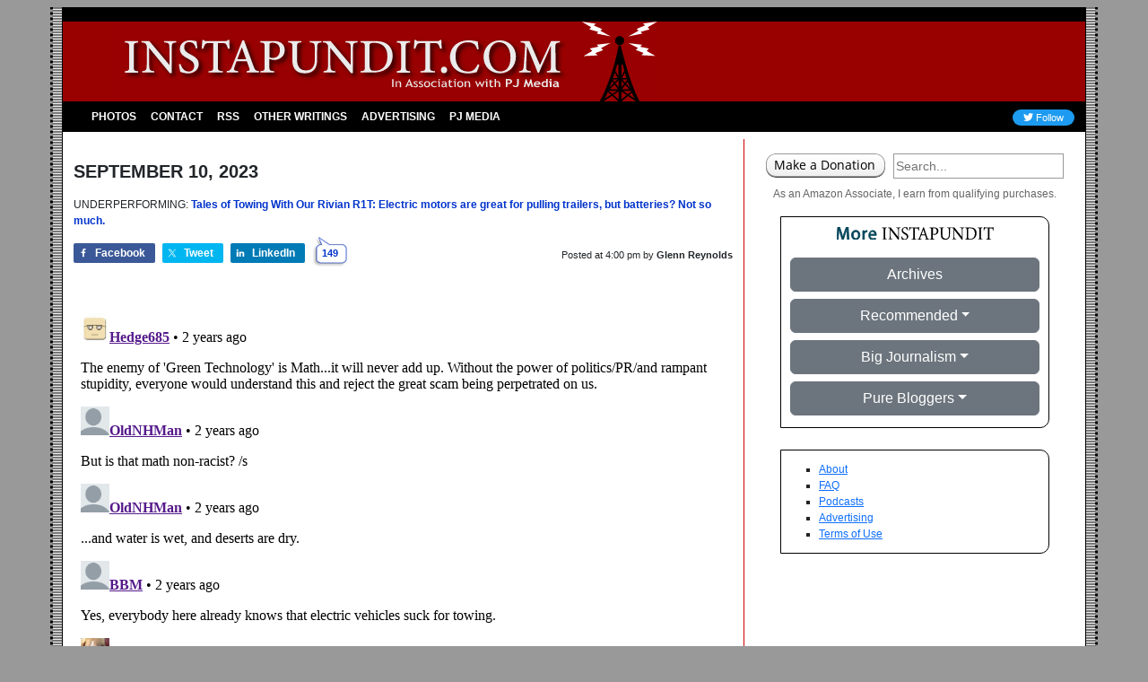

--- FILE ---
content_type: text/html; charset=utf-8
request_url: https://disqus.com/embed/comments/?base=default&f=pj-instapundit&t_i=1-604887&t_u=https%3A%2F%2Finstapundit.com%2F604887%2F&t_e=UNDERPERFORMING%3A%20%20Tales%20of%20Towing%20With%20Our%20Rivian%20R1T%3A%20%20Electric%20motors%20are%20great%20for%20pulling%20traile&t_d=Instapundit%20%C2%BB%20Blog%20Archive%20%C2%BB%20UNDERPERFORMING%3A%20Tales%20of%20Towing%20With%20Our%20Rivian%20R1T%3A%20Electric%20motors%20are%20great%20for%20pulling%20traile&t_t=UNDERPERFORMING%3A%20%20Tales%20of%20Towing%20With%20Our%20Rivian%20R1T%3A%20%20Electric%20motors%20are%20great%20for%20pulling%20traile&t_c&s_o=default
body_size: 9200
content:
<!DOCTYPE html>

<html lang="en" dir="ltr" class="not-supported type-">

<head>
    <title>Disqus Comments</title>

    
    <meta name="viewport" content="width=device-width, initial-scale=1, maximum-scale=1, user-scalable=no">
    <meta http-equiv="X-UA-Compatible" content="IE=edge"/>

    <style>
        .alert--warning {
            border-radius: 3px;
            padding: 10px 15px;
            margin-bottom: 10px;
            background-color: #FFE070;
            color: #A47703;
        }

        .alert--warning a,
        .alert--warning a:hover,
        .alert--warning strong {
            color: #A47703;
            font-weight: bold;
        }

        .alert--error p,
        .alert--warning p {
            margin-top: 5px;
            margin-bottom: 5px;
        }
        
        </style>
    
    <style>
        
        html, body {
            overflow-y: auto;
            height: 100%;
        }
        

        #error {
            display: none;
        }

        .clearfix:after {
            content: "";
            display: block;
            height: 0;
            clear: both;
            visibility: hidden;
        }

        
    </style>

</head>
<body>
    

    
    <div id="error" class="alert--error">
        <p>We were unable to load Disqus. If you are a moderator please see our <a href="https://docs.disqus.com/help/83/"> troubleshooting guide</a>. </p>
    </div>

    
    <script type="text/json" id="disqus-forumData">{"session":{"canModerate":false,"audienceSyncVerified":false,"canReply":true,"mustVerify":false,"recaptchaPublicKey":"6LfHFZceAAAAAIuuLSZamKv3WEAGGTgqB_E7G7f3","mustVerifyEmail":false},"forum":{"aetBannerConfirmation":null,"founder":"385087167","twitterName":null,"commentsLinkOne":"1","guidelines":null,"disableDisqusBrandingOnPolls":false,"commentsLinkZero":"0","disableDisqusBranding":true,"id":"pj-instapundit","createdAt":"2016-05-10T14:31:43.109445","category":"News","aetBannerEnabled":false,"aetBannerTitle":null,"raw_guidelines":null,"initialCommentCount":null,"votingType":null,"daysUnapproveNewUsers":2,"installCompleted":true,"moderatorBadgeText":"","commentPolicyText":null,"aetEnabled":false,"channel":null,"sort":2,"description":null,"organizationHasBadges":true,"newPolicy":true,"raw_description":null,"customFont":null,"language":"en","adsReviewStatus":1,"commentsPlaceholderTextEmpty":null,"daysAlive":0,"forumCategory":{"date_added":"2016-01-28T01:54:31","id":7,"name":"News"},"linkColor":null,"colorScheme":"light","pk":"4235850","commentsPlaceholderTextPopulated":null,"permissions":{},"commentPolicyLink":null,"aetBannerDescription":null,"favicon":{"permalink":"https://disqus.com/api/forums/favicons/pj-instapundit.jpg","cache":"//a.disquscdn.com/1768293611/images/favicon-default.png"},"name":"Instapundit","commentsLinkMultiple":"{num}","settings":{"threadRatingsEnabled":false,"adsDRNativeEnabled":false,"behindClickEnabled":false,"disable3rdPartyTrackers":true,"adsVideoEnabled":false,"adsProductVideoEnabled":false,"adsPositionBottomEnabled":false,"ssoRequired":false,"contextualAiPollsEnabled":false,"unapproveLinks":false,"adsPositionRecommendationsEnabled":false,"adsEnabled":false,"adsProductLinksThumbnailsEnabled":false,"hasCustomAvatar":false,"organicDiscoveryEnabled":false,"adsProductDisplayEnabled":false,"adsProductLinksEnabled":false,"audienceSyncEnabled":false,"threadReactionsEnabled":false,"linkAffiliationEnabled":false,"adsPositionAiPollsEnabled":false,"disableSocialShare":false,"adsPositionTopEnabled":false,"adsProductStoriesEnabled":false,"sidebarEnabled":false,"adultContent":false,"allowAnonVotes":false,"gifPickerEnabled":true,"mustVerify":true,"badgesEnabled":false,"mustVerifyEmail":true,"allowAnonPost":false,"unapproveNewUsersEnabled":false,"mediaembedEnabled":true,"aiPollsEnabled":false,"userIdentityDisabled":true,"adsPositionPollEnabled":false,"discoveryLocked":false,"validateAllPosts":false,"adsSettingsLocked":false,"isVIP":false,"adsPositionInthreadEnabled":false},"organizationId":1166138,"typeface":"sans-serif","url":"https://instapundit.com","daysThreadAlive":0,"avatar":{"small":{"permalink":"https://disqus.com/api/forums/avatars/pj-instapundit.jpg?size=32","cache":"//a.disquscdn.com/1768293611/images/noavatar32.png"},"large":{"permalink":"https://disqus.com/api/forums/avatars/pj-instapundit.jpg?size=92","cache":"//a.disquscdn.com/1768293611/images/noavatar92.png"}},"signedUrl":"https://disq.us/?url=https%3A%2F%2Finstapundit.com&key=1NQLM-6QkByvThUNSTw5Nw"}}</script>

    <div id="postCompatContainer"><div class="comment__wrapper"><div class="comment__name clearfix"><img class="comment__avatar" src="https://c.disquscdn.com/uploads/users/166/3207/avatar92.jpg?1264019255" width="32" height="32" /><strong><a href="">Hedge685</a></strong> &bull; 2 years ago
        </div><div class="comment__content"><p>The enemy of 'Green Technology' is Math...it will never add up. Without the power of politics/PR/and rampant stupidity, everyone would understand this and reject the great scam being perpetrated on us.</p></div></div><div class="comment__wrapper"><div class="comment__name clearfix"><img class="comment__avatar" src="//a.disquscdn.com/1768293611/images/noavatar92.png" width="32" height="32" /><strong><a href="">OldNHMan</a></strong> &bull; 2 years ago
        </div><div class="comment__content"><p>But is that math non-racist? /s</p></div></div><div class="comment__wrapper"><div class="comment__name clearfix"><img class="comment__avatar" src="//a.disquscdn.com/1768293611/images/noavatar92.png" width="32" height="32" /><strong><a href="">OldNHMan</a></strong> &bull; 2 years ago
        </div><div class="comment__content"><p>...and water is wet, and deserts are dry.</p></div></div><div class="comment__wrapper"><div class="comment__name clearfix"><img class="comment__avatar" src="//a.disquscdn.com/1768293611/images/noavatar92.png" width="32" height="32" /><strong><a href="">BBM</a></strong> &bull; 2 years ago
        </div><div class="comment__content"><p>Yes, everybody here already knows that electric vehicles suck for towing.</p></div></div><div class="comment__wrapper"><div class="comment__name clearfix"><img class="comment__avatar" src="https://c.disquscdn.com/uploads/users/3298/5459/avatar92.jpg?1408925842" width="32" height="32" /><strong><a href="">PaterNovem</a></strong> &bull; 2 years ago
        </div><div class="comment__content"><p>Agree, electric motors are awesome.  So perfect the hybrid model where a gas engine runs an electric generator.  Basically… a train as they have been for many decades. And… they pull stuff.</p></div></div><div class="comment__wrapper"><div class="comment__name clearfix"><img class="comment__avatar" src="https://c.disquscdn.com/uploads/users/5214/2724/avatar92.jpg?1398360320" width="32" height="32" /><strong><a href="">Peter Hanely</a></strong> &bull; 2 years ago
        </div><div class="comment__content"><p>The point I was thinking.  Combine the energy density of liquid fuel (diesel for railroad locomotives) with the efficiency and traction characteristics possible with electric drive trains.</p></div></div><div class="comment__wrapper"><div class="comment__name clearfix"><img class="comment__avatar" src="https://c.disquscdn.com/uploads/users/37979/6830/avatar92.jpg?1659075091" width="32" height="32" /><strong><a href="">Botasky</a></strong> &bull; 2 years ago
        </div><div class="comment__content"><p>Did anyone catch the feature where the company logs in and remotely updates your truck? Some potential issues there, I think.</p></div></div><div class="comment__wrapper"><div class="comment__name clearfix"><img class="comment__avatar" src="https://c.disquscdn.com/uploads/users/2106/avatar92.jpg?1703999256" width="32" height="32" /><strong><a href="">kimsch</a></strong> &bull; 2 years ago
        </div><div class="comment__content"><p>The range and availability of chargers made just getting the car next to impossible. As it was it took two whole days to get the car using an electric truck to tow it.</p><p>Using a Silverado or F-150 - gas model it would have taken over 11 hours for the 729 miles round trip. Then add in traffic and A, ONE, gas stop...</p><p>I don't know where he thought it would take ten hours.</p></div></div><div class="comment__wrapper"><div class="comment__name clearfix"><img class="comment__avatar" src="//a.disquscdn.com/1768293611/images/noavatar92.png" width="32" height="32" /><strong><a href="">RTide75</a></strong> &bull; 2 years ago
        </div><div class="comment__content"><p>I’m afraid many of these early adopter EV truck buyers haven’t really researched the effect of towing on the already limited range of EV trucks, the actual charging times, or the woeful state of the charging infrastructure in a vast amount of the country.<br>The idea of them sounds pretty good. Charge them cheaply at home, great torque, tow rating, and acceleration. Sadly, reality isn’t as impressive. Towing drastically reduces range, charging stations, when they work, are scarce and painfully slow compared to ICE refueling, and those impressive tow ratings don’t mean much when you have to charge 40 minutes to an hour for every two hours of towing. <br>EV trucks are for people who don’t need a truck. That wouldn’t be so bad if they weren’t trying to get rid of the trucks for the ones who do need trucks.</p></div></div><div class="comment__wrapper"><div class="comment__name clearfix"><img class="comment__avatar" src="https://c.disquscdn.com/uploads/users/21036/8610/avatar92.jpg?1595345620" width="32" height="32" /><strong><a href="">Howba</a></strong> &bull; 2 years ago
        </div><div class="comment__content"><p>Battery operated trucks just aren't towing vehicles, face reality. Diesel powered semis can pull tons across the country all day and refuel in minutes. Battery packs are for toys.</p></div></div><div class="comment__wrapper"><div class="comment__name clearfix"><img class="comment__avatar" src="https://c.disquscdn.com/uploads/users/9168/avatar92.jpg?1388765792" width="32" height="32" /><strong><a href="">jmatt55</a></strong> &bull; 2 years ago
        </div><div class="comment__content"><p>You're aware that Democrats would LOVE to stop people from using trailers because it encourages them to travel around and use fuel, yes?  No sacrifice too great.</p></div></div><div class="comment__wrapper"><div class="comment__name clearfix"><img class="comment__avatar" src="//a.disquscdn.com/1768293611/images/noavatar92.png" width="32" height="32" /><strong><a href="">Lost my cookies</a></strong> &bull; 2 years ago
        </div><div class="comment__content"><p>Hybrid.  Diesel Electric, like a train.  Way of the future</p></div></div><div class="comment__wrapper"><div class="comment__name clearfix"><img class="comment__avatar" src="https://c.disquscdn.com/uploads/users/37979/6830/avatar92.jpg?1659075091" width="32" height="32" /><strong><a href="">Botasky</a></strong> &bull; 2 years ago
        </div><div class="comment__content"><p>Heh. The AbramsX (or M1E3) tank is using that.</p></div></div><div class="comment__wrapper"><div class="comment__name clearfix"><img class="comment__avatar" src="https://c.disquscdn.com/uploads/users/5214/2724/avatar92.jpg?1398360320" width="32" height="32" /><strong><a href="">Peter Hanely</a></strong> &bull; 2 years ago
        </div><div class="comment__content"><p>An electric drive train is even better for a tracked vehicle that steers by differential throttle.  And you can put redundancy in the more exposed parts of the drive train by putting a motor in each individual sprocket.</p></div></div><div class="comment__wrapper"><div class="comment__name clearfix"><img class="comment__avatar" src="https://c.disquscdn.com/uploads/users/39176/5239/avatar92.jpg?1691196617" width="32" height="32" /><strong><a href="">Timbuck2</a></strong> &bull; 2 years ago
        </div><div class="comment__content"><p>Having fun while also obtaining some knowledge reading various EV road trip reviews, trucks and cars. Here in SW not going to work for wife and I due to our long distance trips, nothing in between but sand and cacti, and over the top pricing compared to comparable ICE machines. We do see some small percentage on the road here and understand it must make sense for some to have an EV to motor around town, given recharging not a major issue. But considering both ICE and EV vehicles, I have laid in a store of popcorn in preparation  for watching the results of the poor UAW “we demand 40% pay raise” process as it will affect near and mid term new vehicle sales. I need air, water, food; I dont need a new vehicle and even if I wanted one, can put it off indefinitely.  I suspect after the UAW gets done with these “vehicle companies” a large percentage of the new vehicle market will dissipate.</p></div></div><div class="comment__wrapper"><div class="comment__name clearfix"><img class="comment__avatar" src="https://c.disquscdn.com/uploads/users/20947/2103/avatar92.jpg?1464306023" width="32" height="32" /><strong><a href="">Are W</a></strong> &bull; 2 years ago
        </div><div class="comment__content"><p>I couldn't afford any of this battery race car towing stuff so it makes no difference to me. Curiosity however made me look.</p></div></div><div class="comment__wrapper"><div class="comment__name clearfix"><img class="comment__avatar" src="https://c.disquscdn.com/uploads/users/20923/2949/avatar92.jpg?1768934406" width="32" height="32" /><strong><a href="">GRW3</a></strong> &bull; 2 years ago
        </div><div class="comment__content"><p>What they might need is a Rivian Powered Trailer. It would carry its own batteries and motors and hook into the trucks control system.</p></div></div><div class="comment__wrapper"><div class="comment__name clearfix"><img class="comment__avatar" src="https://c.disquscdn.com/uploads/users/33846/5967/avatar92.jpg?1689619940" width="32" height="32" /><strong><a href="">T. J. Kong</a></strong> &bull; 2 years ago
        </div><div class="comment__content"><p>Sounds like an argument for a parallel hybrid</p></div></div><div class="comment__wrapper"><div class="comment__name clearfix"><img class="comment__avatar" src="https://c.disquscdn.com/uploads/users/20947/2103/avatar92.jpg?1464306023" width="32" height="32" /><strong><a href="">Are W</a></strong> &bull; 2 years ago
        </div><div class="comment__content"><p>Or a bigger trailer with a diesel generator.</p></div></div><div class="comment__wrapper"><div class="comment__name clearfix"><img class="comment__avatar" src="https://c.disquscdn.com/uploads/users/12480/8673/avatar92.jpg?1421434953" width="32" height="32" /><strong><a href="">Larry J</a></strong> &bull; 2 years ago
        </div><div class="comment__content"><p>Now, run the numbers for a loaded semi. California and other states want to effectively outlaw diesel semis by 2035. What kind of charging infrastructure will be needed to make EV semis practical? They’ll need much larger battery packs that a pickup, so unless you have 500 kw to 1+ megawatt chargers (per truck), charging times will be excessive. Remember, commercial drivers are often paid by the mile and they’re limited to how many hours a day they can operate. Unless the rules allow them to count charging time as driver rest, going electric will really cut into their productivity. Also, truck stops are often located in less developed areas for cheaper land prices. Will they have access to multi-megawatt electric capacity to be able to charge several trucks at the same time? How much will that cost? Even more to the point, what will be the source for all the additional electrical capacity to do all this? Solar and wind certainly isn’t up to the job.</p></div></div><div class="comment__wrapper"><div class="comment__name clearfix"><img class="comment__avatar" src="//a.disquscdn.com/1768293611/images/noavatar92.png" width="32" height="32" /><strong><a href="">DysG</a></strong> &bull; 2 years ago
        </div><div class="comment__content"><p>Most people really don't understand trucks - at all. I remember 20 years ago now, I had to educate David Frum (via email) why class-8 OTR semi's got  6 MPG fuel mileage.</p><p>Figure a Class-8 truck carries 150 gallons of #2 diesel fuel. At an average 6 MPG, you're looking at 800 mile ranges - more than enough for a full day of driving in one go. Then you can refill those tanks in five to six minutes - most people don't understand that the high-speed diesel pumps for trucks are putting out 30 GPM of #2.</p><p>Time is money, especially with the time regs of the Feds.</p></div></div><div class="comment__wrapper"><div class="comment__name clearfix"><img class="comment__avatar" src="//a.disquscdn.com/1768293611/images/noavatar92.png" width="32" height="32" /><strong><a href="">Ben G</a></strong> &bull; 2 years ago
        </div><div class="comment__content"><p>When I’m towing my 5th wheel (RV) I always use the big-boy pumps.  I can fill my 48 gallon tank is less than 2 minutes.  While towing I have 450-500 miles of range.</p></div></div><div class="comment__wrapper"><div class="comment__name clearfix"><img class="comment__avatar" src="https://c.disquscdn.com/uploads/users/3192/7314/avatar92.jpg?1492399864" width="32" height="32" /><strong><a href="">Blacque Jacques Shellacque</a></strong> &bull; 2 years ago
        </div><div class="comment__content"><p><i>...most people don't understand that the high-speed diesel pumps for trucks are putting out 30 GPM of #2.</i></p><p>Some stations have linked pumps, where tanks on both sides can be filled simultaneously.</p></div></div><div class="comment__wrapper"><div class="comment__name clearfix"><img class="comment__avatar" src="https://c.disquscdn.com/uploads/users/236/1822/avatar92.jpg?1670685567" width="32" height="32" /><strong><a href="">Boyd</a></strong> &bull; 2 years ago
        </div><div class="comment__content"><blockquote>"...  most people don't understand that the high-speed diesel pumps for trucks are putting out 30 GPM of #2."</blockquote><p></p><p>I once had to fill my pickup at a truck stop out in the boonies at one of these.  Their pickup pumps were down.  OMG.  Filled in a minute.  I was surprised the big nozzle fit but it did.</p></div></div><div class="comment__wrapper"><div class="comment__name clearfix"><img class="comment__avatar" src="https://c.disquscdn.com/uploads/users/3192/1726/avatar92.jpg?1516336895" width="32" height="32" /><strong><a href="">Nolo Contendere</a></strong> &bull; 2 years ago
        </div><div class="comment__content"><p>Just stop shipping things to/from California. If you want a west coast port, make a deal with Mexico.</p></div></div><div class="comment__wrapper"><div class="comment__name clearfix"><img class="comment__avatar" src="https://c.disquscdn.com/uploads/users/33846/5967/avatar92.jpg?1689619940" width="32" height="32" /><strong><a href="">T. J. Kong</a></strong> &bull; 2 years ago
        </div><div class="comment__content"><p>At a minimum split it into 3 States...on dark blue, one dark red and leave a purple San Diego</p></div></div><div class="comment__wrapper"><div class="comment__name clearfix"><img class="comment__avatar" src="//a.disquscdn.com/1768293611/images/noavatar92.png" width="32" height="32" /><strong><a href="">BTL</a></strong> &bull; 2 years ago
        </div><div class="comment__content"><p>How cobalt miner kids from the Congo fit in the rear?</p></div></div><div class="comment__wrapper"><div class="comment__name clearfix"><img class="comment__avatar" src="https://c.disquscdn.com/uploads/users/96/2209/avatar92.jpg?1372846812" width="32" height="32" /><strong><a href="">TheRandomTexan</a></strong> &bull; 2 years ago
        </div><div class="comment__content"><p>So, not ready for prime time.  Guess I'll postpone buying a battery-operated car for another decade.</p></div></div><div class="comment__wrapper"><div class="comment__name clearfix"><img class="comment__avatar" src="//a.disquscdn.com/1768293611/images/noavatar92.png" width="32" height="32" /><strong><a href="">Dr. S</a></strong> &bull; 2 years ago
        </div><div class="comment__content"><p>Wow!<br>All that inconvenience for the low, low price of $75k+!<br>Sign<br>Me<br>Up!</p></div></div><div class="comment__wrapper"><div class="comment__name clearfix"><img class="comment__avatar" src="https://c.disquscdn.com/uploads/users/236/1822/avatar92.jpg?1670685567" width="32" height="32" /><strong><a href="">Boyd</a></strong> &bull; 2 years ago
        </div><div class="comment__content"><p>Have you seen the price of pickups lately?  Not that out of line for what amounts a luxury vehicle. The newest high end Raptor, Denalis, and Hummers are running over a $100,000.</p></div></div><div class="comment__wrapper"><div class="comment__name clearfix"><img class="comment__avatar" src="https://c.disquscdn.com/uploads/users/8907/7532/avatar92.jpg?1509328687" width="32" height="32" /><strong><a href="">Klypherd</a></strong> &bull; 2 years ago
        </div><div class="comment__content"><p>The Leftist playbook is to be the Savior and to vilify every thing else. They don't need to be right or understand physics, they only need for you to agree that 2+2=5 and they have won. EV's don't work you say? They don't care if they work, they only care that you surrender your freedom. Now do blue surgical masks and fair trade coffee.</p></div></div><div class="comment__wrapper"><div class="comment__name clearfix"><img class="comment__avatar" src="https://c.disquscdn.com/uploads/users/37815/8664/avatar92.jpg?1636680927" width="32" height="32" /><strong><a href="">Koblog</a></strong> &bull; 2 years ago
        </div><div class="comment__content"><blockquote><b><i>...public DC fast chargers. There are Electrify America stations up the road in Lost Hills, but in addition to being the wrong direction, all but one of them were out of order...</i></b></blockquote><p></p><p>A whole bunch of Electrify America chargers are reported not to work.</p><p>No matter -- EA cashed the Biden check. "We installed Biden's chargers. It's someone else's problem to make them, you know, <i>work.</i>"</p></div></div><div class="comment__wrapper"><div class="comment__name clearfix"><img class="comment__avatar" src="https://c.disquscdn.com/uploads/users/12480/8673/avatar92.jpg?1421434953" width="32" height="32" /><strong><a href="">Larry J</a></strong> &bull; 2 years ago
        </div><div class="comment__content"><p>If EVs are the future and such a great thing, why do charging stations need taxpayer subsidizes? After all, people built gas stations for over 100 years without government handouts.</p></div></div><div class="comment__wrapper"><div class="comment__name clearfix"><img class="comment__avatar" src="https://c.disquscdn.com/uploads/users/26184/3797/avatar92.jpg?1534773189" width="32" height="32" /><strong><a href="">GlobalTrvlr</a></strong> &bull; 2 years ago
        </div><div class="comment__content"><p>CA has 40% of EV's and 40% of the chargers, and that corridorLA to SF has the highest density for a roadtrip in the US.  So, try that anywhere else.</p><p>Plus, who would trust a truck that looks that stupid, with those Betty Boop headlights.</p></div></div><div class="comment__wrapper"><div class="comment__name clearfix"><img class="comment__avatar" src="//a.disquscdn.com/1768293611/images/noavatar92.png" width="32" height="32" /><strong><a href="">Ray Mota</a></strong> &bull; 2 years ago
        </div><div class="comment__content"><p>Hey Y'all Sounds like this ole boy is pissin' full steam ahead INTO the wind without a clue.</p></div></div><div class="comment__wrapper"><div class="comment__name clearfix"><img class="comment__avatar" src="https://c.disquscdn.com/uploads/users/8524/9228/avatar92.jpg?1649270202" width="32" height="32" /><strong><a href="">Alan n</a></strong> &bull; 2 years ago
        </div><div class="comment__content"><p>I think the government focus on promoting EVs is stupid and should stop.  I also got a Model Y recently and it is the best car I've ever owned.    I ordered one with a hitch for taking stuff to the dump and towing a boat to the local ramp.   You'd need to be nuts to think you should do long range towing in a Tesla.   Thinking you should do it in any electric vehicle without access to their supercharger network is just stupid.</p></div></div><div class="comment__wrapper"><div class="comment__name clearfix"><img class="comment__avatar" src="//a.disquscdn.com/1768293611/images/noavatar92.png" width="32" height="32" /><strong><a href="">Ftrftr Nd</a></strong> &bull; 2 years ago
        </div><div class="comment__content"><p>"the drive is 120 miles one way from my home in L.A. to Buttonwillow....I kept the speed steady at 65 mph, determined to make it home—and I did, somehow, with 12 percent remaining."</p><p>Paying $85,000 to sweat bullets to make a 120-mile drive?  Gee, where do I sign up for some of that action?</p></div></div><div class="comment__wrapper"><div class="comment__name clearfix"><img class="comment__avatar" src="https://c.disquscdn.com/uploads/users/57/14/avatar92.jpg?1768525337" width="32" height="32" /><strong><a href="">podrazik</a></strong> &bull; 2 years ago
        </div><div class="comment__content"><p>The relative advantages of batteries versus ICE have been worked out over a century of using automobiles. Torque is better for motors; only if you have a ICE powered generator creating the electrical power.  Like on modern day railroad locomotives.  Otherwise, if you need the torque on the road, get a diesel pickup.</p><p>Batteries are a redox reaction, like those high school experiments of using metal strips in oranges and lemons to light a tiny light bulb.  ICE burning fossil fuels is an exothermic reaction allowing a tank of gas, pound for pound, to far exceed the energy available for the work you want to do.  Work, moving things, is a matter of Force and distance.  I you want to move so many pounds a given distance you will have to use so many BTU's.  And a tank of gas is far more likely to have those BTU's needed than a battery.</p></div></div><div class="comment__wrapper"><div class="comment__name clearfix"><img class="comment__avatar" src="https://c.disquscdn.com/uploads/users/236/1822/avatar92.jpg?1670685567" width="32" height="32" /><strong><a href="">Boyd</a></strong> &bull; 2 years ago
        </div><div class="comment__content"><blockquote>"The relative advantages of batteries versus ICE have been worked out over a century of using automobiles. "</blockquote><p></p><p>No they haven't.  The thing that has made battery cars now practical was the advent and production of Lithium car batteries.  That did not get going until 2010.</p></div></div><div class="comment__wrapper"><div class="comment__name clearfix"><img class="comment__avatar" src="//a.disquscdn.com/1768293611/images/noavatar92.png" width="32" height="32" /><strong><a href="">RTide75</a></strong> &bull; 2 years ago
        </div><div class="comment__content"><p>Nobody uses trucks for truck stuff, dontcha know? Just because they have a laughably low range when towing and the charging infrastructure sucks doesn’t mean that these $80k trucks can’t replace ICE trucks. Luddites.</p></div></div><div class="comment__wrapper"><div class="comment__name clearfix"><img class="comment__avatar" src="//a.disquscdn.com/1768293611/images/noavatar92.png" width="32" height="32" /><strong><a href="">Lost my cookies</a></strong> &bull; 2 years ago
        </div><div class="comment__content"><p>I gotta say, it was either buy a pickup, or cut the roof off my van.</p></div></div><div class="comment__wrapper"><div class="comment__name clearfix"><img class="comment__avatar" src="https://c.disquscdn.com/uploads/users/12546/4217/avatar92.jpg?1593730657" width="32" height="32" /><strong><a href="">Frantic Freddie</a></strong> &bull; 2 years ago
        </div><div class="comment__content"><p>Let's see, I haul my drums &amp; PA, we have a 4500 lb travel trailer, I make the monthly dump run (non-organic stuff), it's 4WD which we need in bad weather due to our crappy dirt roads. I'd say I use my truck for truck stuff.</p></div></div><div class="comment__wrapper"><div class="comment__name clearfix"><img class="comment__avatar" src="https://c.disquscdn.com/uploads/users/3192/1726/avatar92.jpg?1516336895" width="32" height="32" /><strong><a href="">Nolo Contendere</a></strong> &bull; 2 years ago
        </div><div class="comment__content"><p>I think he was being sarcastic.</p></div></div><div class="comment__wrapper"><div class="comment__name clearfix"><img class="comment__avatar" src="https://c.disquscdn.com/uploads/users/236/1822/avatar92.jpg?1670685567" width="32" height="32" /><strong><a href="">Boyd</a></strong> &bull; 2 years ago
        </div><div class="comment__content"><p>I agree with every word.  Light duty pickups are seldom bought with the intention of using them as heavy work trucks anymore.  Especially over the last ten years they have become a luxury vehicle that have all the comforts of a luxury sedan with the ability to go anywhere and haul things in the back if needed.</p></div></div><div class="comment__wrapper"><div class="comment__name clearfix"><img class="comment__avatar" src="//a.disquscdn.com/1768293611/images/noavatar92.png" width="32" height="32" /><strong><a href="">RTide75</a></strong> &bull; 2 years ago
        </div><div class="comment__content"><p>So, what percentage of pickup truck owners having no intention of using their trucks for doing things they need a truck for qualifies as seldom?</p></div></div><div class="comment__wrapper"><div class="comment__name clearfix"><img class="comment__avatar" src="https://c.disquscdn.com/uploads/users/236/1822/avatar92.jpg?1670685567" width="32" height="32" /><strong><a href="">Boyd</a></strong> &bull; 2 years ago
        </div><div class="comment__content"><p>70%.  That is a well established number.</p></div></div><div class="comment__wrapper"><div class="comment__name clearfix"><img class="comment__avatar" src="//a.disquscdn.com/1768293611/images/noavatar92.png" width="32" height="32" /><strong><a href="">RTide75</a></strong> &bull; 2 years ago
        </div><div class="comment__content"><p>Well established by who?</p></div></div><div class="comment__wrapper"><div class="comment__name clearfix"><img class="comment__avatar" src="https://c.disquscdn.com/uploads/users/236/1822/avatar92.jpg?1670685567" width="32" height="32" /><strong><a href="">Boyd</a></strong> &bull; 2 years ago
        </div><div class="comment__content"><p>You can accept it or not.  I don't really care.</p></div></div><div class="comment__wrapper"><div class="comment__name clearfix"><img class="comment__avatar" src="//a.disquscdn.com/1768293611/images/noavatar92.png" width="32" height="32" /><strong><a href="">RTide75</a></strong> &bull; 2 years ago
        </div><div class="comment__content"><p>It’s up to you to back it up, if you can’t, then you’re just making stuff up. <br>Define “seldom”.</p></div></div><div class="comment__wrapper"><div class="comment__name clearfix"><img class="comment__avatar" src="https://c.disquscdn.com/uploads/users/236/1822/avatar92.jpg?1670685567" width="32" height="32" /><strong><a href="">Boyd</a></strong> &bull; 2 years ago
        </div><div class="comment__content"><p>Blow me.</p></div></div></div>


    <div id="fixed-content"></div>

    
        <script type="text/javascript">
          var embedv2assets = window.document.createElement('script');
          embedv2assets.src = 'https://c.disquscdn.com/embedv2/latest/embedv2.js';
          embedv2assets.async = true;

          window.document.body.appendChild(embedv2assets);
        </script>
    



    
</body>
</html>


--- FILE ---
content_type: application/javascript; charset=UTF-8
request_url: https://pj-instapundit.disqus.com/count-data.js?1=1-604887&2=https%3A%2F%2Finstapundit.com%2F604887%2F&_=1768964536346
body_size: 277
content:
var DISQUSWIDGETS;

if (typeof DISQUSWIDGETS != 'undefined') {
    DISQUSWIDGETS.displayCount({"text":{"and":"and","comments":{"zero":"0","multiple":"{num}","one":"1"}},"counts":[{"id":"1-604887","comments":149},{"id":"https:\/\/instapundit.com\/604887\/","comments":149}]});
}